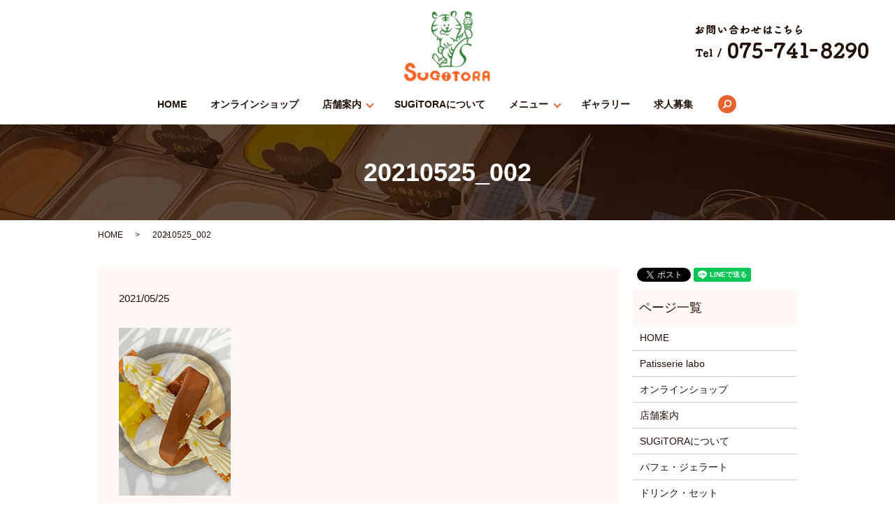

--- FILE ---
content_type: text/html; charset=UTF-8
request_url: https://www.sugitora.com/20210525_002
body_size: 6183
content:
  <!DOCTYPE HTML>
      <html lang="ja" prefix="og: http://ogp.me/ns#">
      <head>
<!-- Google tag (gtag.js) --> <script async src="https://www.googletagmanager.com/gtag/js?id=G-EX5VTN4D51"></script><script> window.dataLayer = window.dataLayer || []; function gtag(){dataLayer.push(arguments);} gtag('js', new Date()); gtag('config','G-EX5VTN4D51'); </script>
      <meta charset="utf-8">
      <meta http-equiv="X-UA-Compatible" content="IE=edge,chrome=1">
      <meta name="viewport" content="width=device-width, initial-scale=1">
      <title>&raquo; 20210525_002  </title>
      <meta name='robots' content='max-image-preview:large' />
<link rel='stylesheet' id='wp-block-library-css' href='https://www.sugitora.com/wp-includes/css/dist/block-library/style.min.css?ver=6.2.8' type='text/css' media='all' />
<link rel='stylesheet' id='classic-theme-styles-css' href='https://www.sugitora.com/wp-includes/css/classic-themes.min.css?ver=6.2.8' type='text/css' media='all' />
<style id='global-styles-inline-css' type='text/css'>
body{--wp--preset--color--black: #000000;--wp--preset--color--cyan-bluish-gray: #abb8c3;--wp--preset--color--white: #ffffff;--wp--preset--color--pale-pink: #f78da7;--wp--preset--color--vivid-red: #cf2e2e;--wp--preset--color--luminous-vivid-orange: #ff6900;--wp--preset--color--luminous-vivid-amber: #fcb900;--wp--preset--color--light-green-cyan: #7bdcb5;--wp--preset--color--vivid-green-cyan: #00d084;--wp--preset--color--pale-cyan-blue: #8ed1fc;--wp--preset--color--vivid-cyan-blue: #0693e3;--wp--preset--color--vivid-purple: #9b51e0;--wp--preset--gradient--vivid-cyan-blue-to-vivid-purple: linear-gradient(135deg,rgba(6,147,227,1) 0%,rgb(155,81,224) 100%);--wp--preset--gradient--light-green-cyan-to-vivid-green-cyan: linear-gradient(135deg,rgb(122,220,180) 0%,rgb(0,208,130) 100%);--wp--preset--gradient--luminous-vivid-amber-to-luminous-vivid-orange: linear-gradient(135deg,rgba(252,185,0,1) 0%,rgba(255,105,0,1) 100%);--wp--preset--gradient--luminous-vivid-orange-to-vivid-red: linear-gradient(135deg,rgba(255,105,0,1) 0%,rgb(207,46,46) 100%);--wp--preset--gradient--very-light-gray-to-cyan-bluish-gray: linear-gradient(135deg,rgb(238,238,238) 0%,rgb(169,184,195) 100%);--wp--preset--gradient--cool-to-warm-spectrum: linear-gradient(135deg,rgb(74,234,220) 0%,rgb(151,120,209) 20%,rgb(207,42,186) 40%,rgb(238,44,130) 60%,rgb(251,105,98) 80%,rgb(254,248,76) 100%);--wp--preset--gradient--blush-light-purple: linear-gradient(135deg,rgb(255,206,236) 0%,rgb(152,150,240) 100%);--wp--preset--gradient--blush-bordeaux: linear-gradient(135deg,rgb(254,205,165) 0%,rgb(254,45,45) 50%,rgb(107,0,62) 100%);--wp--preset--gradient--luminous-dusk: linear-gradient(135deg,rgb(255,203,112) 0%,rgb(199,81,192) 50%,rgb(65,88,208) 100%);--wp--preset--gradient--pale-ocean: linear-gradient(135deg,rgb(255,245,203) 0%,rgb(182,227,212) 50%,rgb(51,167,181) 100%);--wp--preset--gradient--electric-grass: linear-gradient(135deg,rgb(202,248,128) 0%,rgb(113,206,126) 100%);--wp--preset--gradient--midnight: linear-gradient(135deg,rgb(2,3,129) 0%,rgb(40,116,252) 100%);--wp--preset--duotone--dark-grayscale: url('#wp-duotone-dark-grayscale');--wp--preset--duotone--grayscale: url('#wp-duotone-grayscale');--wp--preset--duotone--purple-yellow: url('#wp-duotone-purple-yellow');--wp--preset--duotone--blue-red: url('#wp-duotone-blue-red');--wp--preset--duotone--midnight: url('#wp-duotone-midnight');--wp--preset--duotone--magenta-yellow: url('#wp-duotone-magenta-yellow');--wp--preset--duotone--purple-green: url('#wp-duotone-purple-green');--wp--preset--duotone--blue-orange: url('#wp-duotone-blue-orange');--wp--preset--font-size--small: 13px;--wp--preset--font-size--medium: 20px;--wp--preset--font-size--large: 36px;--wp--preset--font-size--x-large: 42px;--wp--preset--spacing--20: 0.44rem;--wp--preset--spacing--30: 0.67rem;--wp--preset--spacing--40: 1rem;--wp--preset--spacing--50: 1.5rem;--wp--preset--spacing--60: 2.25rem;--wp--preset--spacing--70: 3.38rem;--wp--preset--spacing--80: 5.06rem;--wp--preset--shadow--natural: 6px 6px 9px rgba(0, 0, 0, 0.2);--wp--preset--shadow--deep: 12px 12px 50px rgba(0, 0, 0, 0.4);--wp--preset--shadow--sharp: 6px 6px 0px rgba(0, 0, 0, 0.2);--wp--preset--shadow--outlined: 6px 6px 0px -3px rgba(255, 255, 255, 1), 6px 6px rgba(0, 0, 0, 1);--wp--preset--shadow--crisp: 6px 6px 0px rgba(0, 0, 0, 1);}:where(.is-layout-flex){gap: 0.5em;}body .is-layout-flow > .alignleft{float: left;margin-inline-start: 0;margin-inline-end: 2em;}body .is-layout-flow > .alignright{float: right;margin-inline-start: 2em;margin-inline-end: 0;}body .is-layout-flow > .aligncenter{margin-left: auto !important;margin-right: auto !important;}body .is-layout-constrained > .alignleft{float: left;margin-inline-start: 0;margin-inline-end: 2em;}body .is-layout-constrained > .alignright{float: right;margin-inline-start: 2em;margin-inline-end: 0;}body .is-layout-constrained > .aligncenter{margin-left: auto !important;margin-right: auto !important;}body .is-layout-constrained > :where(:not(.alignleft):not(.alignright):not(.alignfull)){max-width: var(--wp--style--global--content-size);margin-left: auto !important;margin-right: auto !important;}body .is-layout-constrained > .alignwide{max-width: var(--wp--style--global--wide-size);}body .is-layout-flex{display: flex;}body .is-layout-flex{flex-wrap: wrap;align-items: center;}body .is-layout-flex > *{margin: 0;}:where(.wp-block-columns.is-layout-flex){gap: 2em;}.has-black-color{color: var(--wp--preset--color--black) !important;}.has-cyan-bluish-gray-color{color: var(--wp--preset--color--cyan-bluish-gray) !important;}.has-white-color{color: var(--wp--preset--color--white) !important;}.has-pale-pink-color{color: var(--wp--preset--color--pale-pink) !important;}.has-vivid-red-color{color: var(--wp--preset--color--vivid-red) !important;}.has-luminous-vivid-orange-color{color: var(--wp--preset--color--luminous-vivid-orange) !important;}.has-luminous-vivid-amber-color{color: var(--wp--preset--color--luminous-vivid-amber) !important;}.has-light-green-cyan-color{color: var(--wp--preset--color--light-green-cyan) !important;}.has-vivid-green-cyan-color{color: var(--wp--preset--color--vivid-green-cyan) !important;}.has-pale-cyan-blue-color{color: var(--wp--preset--color--pale-cyan-blue) !important;}.has-vivid-cyan-blue-color{color: var(--wp--preset--color--vivid-cyan-blue) !important;}.has-vivid-purple-color{color: var(--wp--preset--color--vivid-purple) !important;}.has-black-background-color{background-color: var(--wp--preset--color--black) !important;}.has-cyan-bluish-gray-background-color{background-color: var(--wp--preset--color--cyan-bluish-gray) !important;}.has-white-background-color{background-color: var(--wp--preset--color--white) !important;}.has-pale-pink-background-color{background-color: var(--wp--preset--color--pale-pink) !important;}.has-vivid-red-background-color{background-color: var(--wp--preset--color--vivid-red) !important;}.has-luminous-vivid-orange-background-color{background-color: var(--wp--preset--color--luminous-vivid-orange) !important;}.has-luminous-vivid-amber-background-color{background-color: var(--wp--preset--color--luminous-vivid-amber) !important;}.has-light-green-cyan-background-color{background-color: var(--wp--preset--color--light-green-cyan) !important;}.has-vivid-green-cyan-background-color{background-color: var(--wp--preset--color--vivid-green-cyan) !important;}.has-pale-cyan-blue-background-color{background-color: var(--wp--preset--color--pale-cyan-blue) !important;}.has-vivid-cyan-blue-background-color{background-color: var(--wp--preset--color--vivid-cyan-blue) !important;}.has-vivid-purple-background-color{background-color: var(--wp--preset--color--vivid-purple) !important;}.has-black-border-color{border-color: var(--wp--preset--color--black) !important;}.has-cyan-bluish-gray-border-color{border-color: var(--wp--preset--color--cyan-bluish-gray) !important;}.has-white-border-color{border-color: var(--wp--preset--color--white) !important;}.has-pale-pink-border-color{border-color: var(--wp--preset--color--pale-pink) !important;}.has-vivid-red-border-color{border-color: var(--wp--preset--color--vivid-red) !important;}.has-luminous-vivid-orange-border-color{border-color: var(--wp--preset--color--luminous-vivid-orange) !important;}.has-luminous-vivid-amber-border-color{border-color: var(--wp--preset--color--luminous-vivid-amber) !important;}.has-light-green-cyan-border-color{border-color: var(--wp--preset--color--light-green-cyan) !important;}.has-vivid-green-cyan-border-color{border-color: var(--wp--preset--color--vivid-green-cyan) !important;}.has-pale-cyan-blue-border-color{border-color: var(--wp--preset--color--pale-cyan-blue) !important;}.has-vivid-cyan-blue-border-color{border-color: var(--wp--preset--color--vivid-cyan-blue) !important;}.has-vivid-purple-border-color{border-color: var(--wp--preset--color--vivid-purple) !important;}.has-vivid-cyan-blue-to-vivid-purple-gradient-background{background: var(--wp--preset--gradient--vivid-cyan-blue-to-vivid-purple) !important;}.has-light-green-cyan-to-vivid-green-cyan-gradient-background{background: var(--wp--preset--gradient--light-green-cyan-to-vivid-green-cyan) !important;}.has-luminous-vivid-amber-to-luminous-vivid-orange-gradient-background{background: var(--wp--preset--gradient--luminous-vivid-amber-to-luminous-vivid-orange) !important;}.has-luminous-vivid-orange-to-vivid-red-gradient-background{background: var(--wp--preset--gradient--luminous-vivid-orange-to-vivid-red) !important;}.has-very-light-gray-to-cyan-bluish-gray-gradient-background{background: var(--wp--preset--gradient--very-light-gray-to-cyan-bluish-gray) !important;}.has-cool-to-warm-spectrum-gradient-background{background: var(--wp--preset--gradient--cool-to-warm-spectrum) !important;}.has-blush-light-purple-gradient-background{background: var(--wp--preset--gradient--blush-light-purple) !important;}.has-blush-bordeaux-gradient-background{background: var(--wp--preset--gradient--blush-bordeaux) !important;}.has-luminous-dusk-gradient-background{background: var(--wp--preset--gradient--luminous-dusk) !important;}.has-pale-ocean-gradient-background{background: var(--wp--preset--gradient--pale-ocean) !important;}.has-electric-grass-gradient-background{background: var(--wp--preset--gradient--electric-grass) !important;}.has-midnight-gradient-background{background: var(--wp--preset--gradient--midnight) !important;}.has-small-font-size{font-size: var(--wp--preset--font-size--small) !important;}.has-medium-font-size{font-size: var(--wp--preset--font-size--medium) !important;}.has-large-font-size{font-size: var(--wp--preset--font-size--large) !important;}.has-x-large-font-size{font-size: var(--wp--preset--font-size--x-large) !important;}
.wp-block-navigation a:where(:not(.wp-element-button)){color: inherit;}
:where(.wp-block-columns.is-layout-flex){gap: 2em;}
.wp-block-pullquote{font-size: 1.5em;line-height: 1.6;}
</style>
<link rel='stylesheet' id='biz-cal-style-css' href='https://www.sugitora.com/wp-content/plugins/biz-calendar/biz-cal.css?ver=2.2.0' type='text/css' media='all' />
<link rel='stylesheet' id='contact-form-7-css' href='https://www.sugitora.com/wp-content/plugins/contact-form-7/includes/css/styles.css?ver=4.4.2' type='text/css' media='all' />
<script type='text/javascript' src='https://www.sugitora.com/wp-content/themes/sugitora.com/assets/js/vendor/jquery.min.js?ver=6.2.8' id='jquery-js'></script>
<script type='text/javascript' id='biz-cal-script-js-extra'>
/* <![CDATA[ */
var bizcalOptions = {"holiday_title":"\u5b9a\u4f11\u65e5","tue":"on","wed":"on","temp_holidays":"2022-01-01\r\n2022-01-12\r\n2022-01-13\r\n2022-01-14\r\n2022-01-15\r\n2022-01-16\r\n2022-01-17\r\n2022-01-26\r\n2022-03-30\r\n2022-04-13\r\n2022-04-25\r\n2022-06-27\r\n2022-07-20\r\n2022-08-03\r\n2022-08-17\r\n2022-08-31\r\n2022-09-06\r\n2022-09-13\r\n2022-09-14\r\n2022-09-20\r\n2022-09-27\r\n2022-09-28\r\n2022-10-12\r\n2022-10-13\r\n2022-10-14\r\n2022-10-26\r\n2022-11-09\r\n2022-11-30\r\n2022-12-14\r\n2022-12-28\r\n2022-12-31\r\n2023-01-01\r\n2023-01-11\r\n2023-01-12\r\n2023-01-13\r\n2023-01-14\r\n2023-01-15\r\n2023-01-16\r\n2023-01-18\r\n2023-01-19\r\n2023-01-20\r\n2023-01-21\r\n2023-01-22\r\n2023-01-23\r\n2023-02-08\r\n2023-02-22\r\n2023-03-08\r\n2023-04-20\r\n2023-04-21\r\n2023-04-22\r\n2023-12-31\r\n2024-01-01\r\n2024-01-11\r\n2024-01-12\r\n2024-01-28\r\n2024-02-15\r\n2024-02-16\r\n2024-03-21\r\n2024-03-22\r\n2025-05-08\r\n2025-05-09\r\n2025-06-30\r\n2025-07-10\r\n2025-07-11\r\n2025-07-17\r\n2025-07-18\r\n2025-12-25\r\n2025-12-26\r\n2026-01-01\r\n2026-01-02\r\n2026-01-08\r\n2026-01-15\r\n","temp_weekdays":"2018-03-21\r\n2018-07-17\r\n2019-12-24\r\n2021-11-23\r\n2022-06-29\r\n2023-01-03\r\n2024-03-19\r\n2024-03-20\r\n2025-05-06\r\n2025-07-09\r\n2025-07-15\r\n2025-07-16\r\n2025-12-23\r\n2025-12-24\r\n\r\n\r\n\r\n","eventday_title":"","eventday_url":"","eventdays":"\r\n","month_limit":"\u5236\u9650\u306a\u3057","nextmonthlimit":"12","prevmonthlimit":"12","plugindir":"https:\/\/www.sugitora.com\/wp-content\/plugins\/biz-calendar\/","national_holiday":""};
/* ]]> */
</script>
<script type='text/javascript' src='https://www.sugitora.com/wp-content/plugins/biz-calendar/calendar.js?ver=2.2.0' id='biz-cal-script-js'></script>
<link rel='shortlink' href='https://www.sugitora.com/?p=1157' />
      <link rel="stylesheet"
    href="https://www.sugitora.com/wp-content/themes/sugitora.com/assets/css/main.css?1768749858">
      <script src="https://www.sugitora.com/wp-content/themes/sugitora.com/assets/js/vendor/respond.min.js"></script>
              <script type="application/ld+json">
  {
    "@context": "http://schema.org",
    "@type": "BreadcrumbList",
    "itemListElement":
    [
      {
        "@type": "ListItem",
        "position": 1,
        "item":
        {
          "@id": "https://www.sugitora.com/",
          "name": "SUGiTORA"
        }
      },
      {
        "@type": "ListItem",
        "position": 2,
        "item":
        {
          "@id": "",
          "name": ""
        }
      },
      {
        "@type": "ListItem",
        "position": 3,
        "item":
        {
          "@id": "https://www.sugitora.com/20210525_002/",
          "name": "20210525_002"
        }
      }
    ]
  }
  </script>


  <script type="application/ld+json">
  {
    "@context": "http://schema.org/",
    "@type": "CafeOrCoffeeShop",
    "name": "SUGiTORA",
    "address": "604-8047 京都府京都市中京区中筋町488-15",
    "telephone": "075-741-8290",
    "faxNumber": "",
    "url": "https://www.sugitora.com",
    "email": "info@sugitora.com",
    "image": "https://www.sugitora.com/wp-content/uploads/logo.svg",
    "logo": "https://www.sugitora.com/wp-content/uploads/logo.svg"
  }
  </script>
      </head>
      <body
  class="scrollTop">      
      <div id="fb-root"></div>
      <script>
    (function(d, s, id) {
      var js, fjs = d.getElementsByTagName(s)[0];
      if (d.getElementById(id)) return;
      js = d.createElement(s);
      js.id = id;
      js.src = "//connect.facebook.net/ja_JP/sdk.js#xfbml=1&version=v2.9";
      fjs.parentNode.insertBefore(js, fjs);
      }(document, 'script', 'facebook-jssdk'));
  </script>
      
      <header>
      <section class="primary_header">
      <div class="row">
            <div class="title">
                <a href="https://www.sugitora.com/">
          <object type="image/svg+xml" data="/wp-content/uploads/logo.svg"
              alt="寺町通のカフェ「SUGiTORA」のジェラートは食べ歩きに最適"></object>
        </a>
              </div>
      <div class="hdr_info">
        <img src="/wp-content/uploads/hdr_tel.png" alt="お問い合わせはこちらTel / 075-741-8290">
      </div>
      <nav class="global_nav"><ul><li><a href="https://www.sugitora.com/">HOME</a></li>
<li><a href="https://www.sugitora.com/online">オンラインショップ</a></li>
<li class="has_under"><a href="https://www.sugitora.com/shop">店舗案内</a>
<ul class="sub-menu">
	<li><a href="https://www.sugitora.com/shop">SUGiTORA</a></li>
	<li><a href="https://www.sugitora.com/patisserie-labo">Patisserie labo</a></li>
	<li><a href="https://www.sugitora.com/kyoto-tower">京都タワーサンド店</a></li>
</ul>
</li>
<li><a href="https://www.sugitora.com/about">SUGiTORAについて</a></li>
<li class="has_under"><a href="#">メニュー</a>
<ul class="sub-menu">
	<li class="effect01"><a href="https://www.sugitora.com/dessert">パフェ・ジェラート</a></li>
	<li class="effect01"><a href="https://www.sugitora.com/drink">ドリンク・セット</a></li>
</ul>
</li>
<li><a href="https://www.sugitora.com/gallery">ギャラリー</a></li>
<li><a href="https://www.sugitora.com/recruit">求人募集</a></li>

            <li class="gnav_search">
              <a href="#">search</a>
  <div class="epress_search">
    <form method="get" action="https://www.sugitora.com/">
      <input type="text" placeholder="" class="text" name="s" autocomplete="off" value="">
      <input type="submit" value="Search" class="submit">
    </form>
  </div>
  </li>
          </ul>
          <div class="menu_icon">
            <a href="#menu"><span>メニュー開閉</span></a>
          </div></nav>      </div>
      </section>
      </header>
  <main>
              <h1 class="wow" style="">
      20210525_002            </h1>

    
    <section class="bread_wrap">
      <div class="container gutters">
        <div class="row bread">
              <ul class="col span_12">
              <li><a href="https://www.sugitora.com">HOME</a></li>
                      <li><a href=""></a></li>
                      <li>20210525_002</li>
                  </ul>
          </div>
      </div>
    </section>
        <section>
      <div class="container gutters">
        <div class="row">
          <div class="col span_9 column_main">
                  <article class="row article_detail">
      <div class="article_date">
        <p>2021/05/25</p>
      </div>
      <div class="row">
              <div class="col span_12">
          <p class="attachment"><a href='/wp-content/uploads/20210525_002.jpg'><img width="160" height="240" src="/wp-content/uploads/20210525_002.jpg" class="attachment-medium size-medium" alt="" decoding="async" loading="lazy" /></a></p>
        </div>
            </div>
      <div class="row epress_social">
        <div class="col span_12">
                  </div>
      </div>
    </article>

    <div class='epress_pager'>
      <div class="epress_pager_prev">
        <a href="https://www.sugitora.com/20210525_002" rel="prev">20210525_002</a>      </div>
      <div class="epress_pager_next">
              </div>
    </div>
                </div>
          <div class="col span_3 column_sub">
            <section>
<style>
.share_section {
  /*background: #fff;*/
}
.share_button {
  letter-spacing: -.40em;
  padding-top: 30px;
}
.share_button > * {
  letter-spacing: normal;
}
.column_sub .share_button {
  margin-top: 0;
  padding-top: 0;
}
</style>
  <div class="container share_button">
    <!-- Facebook -->
    <style media="screen">
      .share_button > * {vertical-align: bottom; margin:0 2px;}
    </style>
    <div class="fb-share-button" data-href="https://www.sugitora.com/20210525_002" data-layout="button" data-size="small" data-mobile-iframe="false"><a class="fb-xfbml-parse-ignore" target="_blank" href="https://www.facebook.com/sharer/sharer.php?u=http%3A%2F%2Fweb01.iflag.jp%2Fshinki%2F1704%2Fshin-limited%2Fhtml%2Findex.html&amp;src=sdkpreparse">シェア</a></div>
    <!-- Twitter -->
    <a href="https://twitter.com/share" class="twitter-share-button">Tweet</a>
    <!-- LINE -->
    <div class="line-it-button" data-lang="ja" data-type="share-a" data-url="https://www.sugitora.com/20210525_002" style="display: none;"></div>
  </div>
</section>
<div class="sidebar">
  <div class="widget_wrap"><p class="widget_header">ページ一覧</p>
			<ul>
				<li class="page_item page-item-11"><a href="https://www.sugitora.com/">HOME</a></li>
<li class="page_item page-item-1304"><a href="https://www.sugitora.com/patisserie-labo">Patisserie labo</a></li>
<li class="page_item page-item-865"><a href="https://www.sugitora.com/online">オンラインショップ</a></li>
<li class="page_item page-item-23"><a href="https://www.sugitora.com/shop">店舗案内</a></li>
<li class="page_item page-item-13"><a href="https://www.sugitora.com/about">SUGiTORAについて</a></li>
<li class="page_item page-item-15"><a href="https://www.sugitora.com/dessert">パフェ・ジェラート</a></li>
<li class="page_item page-item-17"><a href="https://www.sugitora.com/drink">ドリンク・セット</a></li>
<li class="page_item page-item-19"><a href="https://www.sugitora.com/gallery">ギャラリー</a></li>
<li class="page_item page-item-21"><a href="https://www.sugitora.com/recruit">求人募集</a></li>
<li class="page_item page-item-1592"><a href="https://www.sugitora.com/kyoto-tower">SUGiTORA京都タワーサンド店</a></li>
<li class="page_item page-item-6"><a href="https://www.sugitora.com/policy">プライバシーポリシー</a></li>
<li class="page_item page-item-10"><a href="https://www.sugitora.com/sitemap">サイトマップ</a></li>
			</ul>

			</div><div class="widget_wrap"><p class="widget_header">カテゴリー</p>
			<ul>
					<li class="cat-item cat-item-6"><a href="https://www.sugitora.com/category/blog">BLOG</a>
</li>
	<li class="cat-item cat-item-10"><a href="https://www.sugitora.com/category/patisserie-labo">Patisserie labo</a>
</li>
	<li class="cat-item cat-item-9"><a href="https://www.sugitora.com/category/sugitora">SUGiTORA</a>
</li>
	<li class="cat-item cat-item-11"><a href="https://www.sugitora.com/category/sugitora_kyouto">Sugitora 京都タワー店</a>
</li>
	<li class="cat-item cat-item-2"><a href="https://www.sugitora.com/category/news">お知らせ</a>
</li>
			</ul>

			</div>
		<div class="widget_wrap">
		<p class="widget_header">最近の投稿</p>
		<ul>
											<li>
					<a href="https://www.sugitora.com/news/1636">オンラインショップ年内ご予約終了のお知らせ</a>
									</li>
											<li>
					<a href="https://www.sugitora.com/news/1632">Online shop closed</a>
									</li>
											<li>
					<a href="https://www.sugitora.com/news/1624">SUGiTORA ONLINE SHOP OPEN(12/5,20:00-12/10,10:00)</a>
									</li>
											<li>
					<a href="https://www.sugitora.com/news/1613">SUGiTORA　Xmas　Night</a>
									</li>
											<li>
					<a href="https://www.sugitora.com/news/1605">オンラインショップオープンのお知らせ【9月18日(木)20時】</a>
									</li>
					</ul>

		</div><div class="widget_wrap"><p class="widget_header">カレンダー</p><div id='biz_calendar'></div></div>1</div>
          </div>
        </div>
      </div>
    </section>
    
  </main>
<footer>    <div class="container">
      <div class="row">
        <nav class="col span_12 pc-only"><ul><li><a href="https://www.sugitora.com/online">オンラインショップ</a></li>
<li><a href="https://www.sugitora.com/shop">店舗案内</a></li>
<li><a href="https://www.sugitora.com/about">SUGiTORAについて</a></li>
<li><a href="https://www.sugitora.com/dessert">パフェ・ジェラート</a></li>
<li><a href="https://www.sugitora.com/drink">ドリンク・セット</a></li>
<li><a href="https://www.sugitora.com/gallery">ギャラリー</a></li>
<li><a href="https://www.sugitora.com/recruit">求人募集</a></li>
<li><a href="https://www.sugitora.com/policy">プライバシーポリシー</a></li>
<li><a href="https://www.sugitora.com/sitemap">サイトマップ</a></li>
</ul></nav>        <div class="col span_12 copyright">
          <p>Copyright &copy; SUGiTORA All Rights Reserved.<br>
            【掲載の記事・写真・イラストなどの無断複写・転載を禁じます】</p>
        </div>
      </div>
    </div>
    <p class="pagetop"><a href="#top"></a></p>
  </footer>

  <script src="https://www.sugitora.com/wp-content/themes/sugitora.com/assets/js/vendor/bundle.js"></script>
  <script src="https://www.sugitora.com/wp-content/themes/sugitora.com/assets/js/main.js?"></script>

  <!-- twitter -->
  <script>!function(d,s,id){var js,fjs=d.getElementsByTagName(s)[0],p=/^http:/.test(d.location)?'http':'https';if(!d.getElementById(id)){js=d.createElement(s);js.id=id;js.src=p+'://platform.twitter.com/widgets.js';fjs.parentNode.insertBefore(js,fjs);}}(document, 'script', 'twitter-wjs');</script>

  <script src="https://d.line-scdn.net/r/web/social-plugin/js/thirdparty/loader.min.js" async="async" defer="defer"></script>

  <script type='text/javascript' src='https://www.sugitora.com/wp-content/plugins/contact-form-7/includes/js/jquery.form.min.js?ver=3.51.0-2014.06.20' id='jquery-form-js'></script>
<script type='text/javascript' id='contact-form-7-js-extra'>
/* <![CDATA[ */
var _wpcf7 = {"loaderUrl":"https:\/\/www.sugitora.com\/wp-content\/plugins\/contact-form-7\/images\/ajax-loader.gif","recaptchaEmpty":"\u3042\u306a\u305f\u304c\u30ed\u30dc\u30c3\u30c8\u3067\u306f\u306a\u3044\u3053\u3068\u3092\u8a3c\u660e\u3057\u3066\u304f\u3060\u3055\u3044\u3002","sending":"\u9001\u4fe1\u4e2d ..."};
/* ]]> */
</script>
<script type='text/javascript' src='https://www.sugitora.com/wp-content/plugins/contact-form-7/includes/js/scripts.js?ver=4.4.2' id='contact-form-7-js'></script>
</body>
</html>
